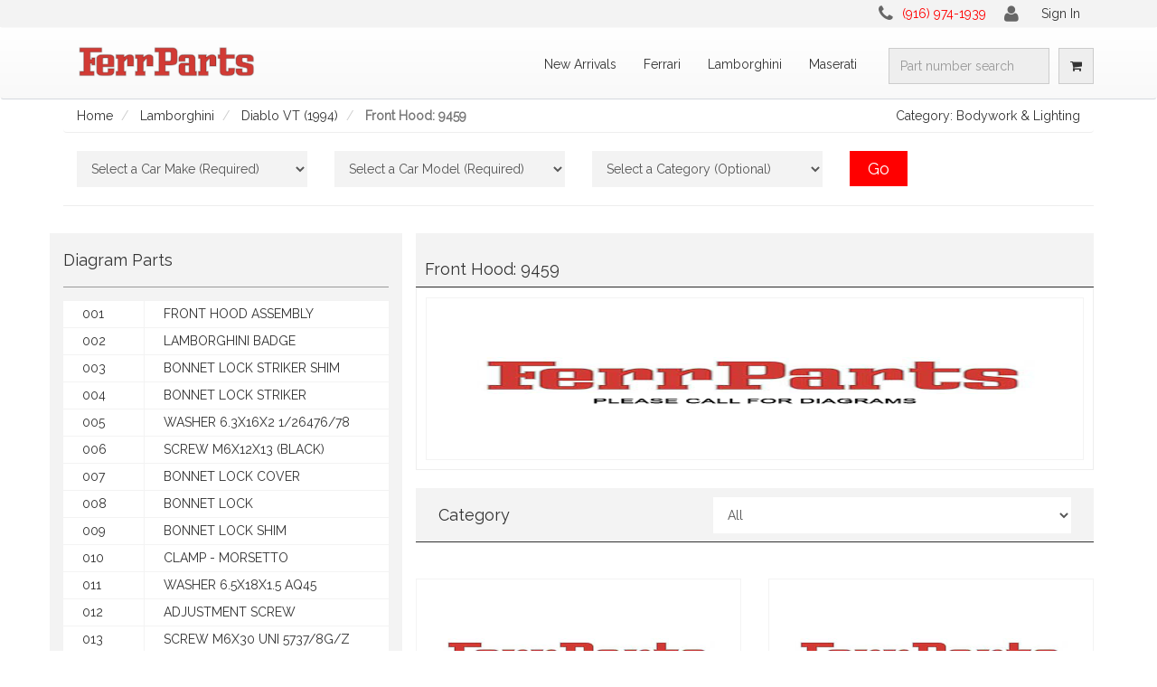

--- FILE ---
content_type: text/html; charset=UTF-8
request_url: https://ferrparts.com/modules/core/client/views/top-header-bar.client.view.html
body_size: 624
content:
<div class="container" data-ng-controller="HeaderController">
  <nav class="collapse navbar-collapse" collapse="!isCollapsed" role="navigation">
    <ul class="nav navbar-nav top-bar">
    </ul>
    <ul class="nav navbar-nav navbar-right top-bar"  data-ng-hide="authentication.user">
      <li><i class="fa fa-phone"></i></li>
      <li><span class="red-text"> (916) 974-1939</span></li>
      <li><i class="fa fa-user"></i></li>
      <li>
        <a ui-sref="authentication.signin">Sign In</a>
      </li>
    </ul>
    <ul class="nav navbar-nav navbar-right top-bar" data-ng-show="authentication.user">
      <li><i class="fa fa-phone"></i></li>
      <li><span class="red-text"> (916) 974-1939</span></li>
      <li><i class="fa fa-user"></i></li>
      <li class="dropdown" dropdown>
        <a class="dropdown-toggle user-header-dropdown-toggle" dropdown-toggle role="button">
          <span data-ng-bind="authentication.user.displayName"></span> <b class="caret"></b>
        </a>
        <ul class="dropdown-menu" role="menu">
          <li ui-sref-active="active">
            <a ui-sref="settings.profile">Edit Profile</a>
          </li>
          <li ui-sref-active="active">
            <a ui-sref="settings.password">Change Password</a>
          </li>
          <li ui-sref-active="active">
            <a ui-sref="settings.orders">Display Orders</a>
          </li>
          <li ui-sref-active="active">
            <a ui-sref="settings.addresses">Saved Addresses</a>
          </li>
          <li class="divider"></li>
          <li>
            <a href="/api/auth/signout" target="_self">Signout</a>
          </li>
        </ul>
      </li>
    </ul>
  </nav>
</div>


--- FILE ---
content_type: application/javascript
request_url: https://ferrparts.com/lib/angular-scroll-watch/build/angular-scroll-watch.min.js
body_size: 3199
content:
/*! angular-scroll-watch
version: 0.6.1
build date: 2016-2-13
author: [object Object]
https://github.com/pc035860/angular-scroll-watch.git */
!function(t,e){"object"==typeof exports||"object"==typeof module&&module.exports?module.exports=e(require("angular")):"function"==typeof define&&define.amd?define(["angular"],e):t.returnExports=e(t.angular)}(this,function(t){function e(e){var n=0;return t.forEach(e,function(){n++}),n}function n(t,e){var n=[];t:for(var i=0;i<t.length;i++){for(var s=t[i],o=0;o<e.length;o++)if(s==e[o])continue t;n.push(s)}return n}function i(e){if(t.isArray(e))return e;if(t.isString(e))return e.split(" ");if(t.isObject(e)){var n=[];return t.forEach(e,function(t,e){t&&(n=n.concat(e.split(" ")))}),n}return e}function s(e,n){if(t.isArray(e)){n=n||[];for(var i=0;i<e.length;i++)n[i]=e[i]}else if(t.isObject(e)){n=n||{};for(var s in e)!hasOwnProperty.call(e,s)||"$"===s.charAt(0)&&"$"===s.charAt(1)||(n[s]=e[s])}return n||e}var o="pc035860.scrollWatch",r="swStyle",c="swClass",a="swBroadcast",l="swStage",f="pc035860",u="scrollWatch.stages";return t.module(o,[]).factory("scrollWatchStageFactory",["$window","$document","$parse","$log","$rootScope","$animate",function(o,r,c,a,l,f){var u=function(t,e,n){var i;return function(){var s=this,r=arguments;o.clearTimeout(i),i=o.setTimeout(function(){i=null,n||t.apply(s,r)},e),n&&!i&&t.apply(s,r)}},h=function(){return o.requestAnimationFrame||o.webkitRequestAnimationFrame||o.mozRequestAnimationFrame||o.oRequestAnimationFrame||o.msRequestAnimationFrame||function(t){o.setTimeout(t,1e3/60)}}(),d=t.element(o),g=function(t,e){this.init(t,e)},p=g.prototype;return p.name=null,p.element=null,p.configs=null,p._configId=0,p._binded=!1,p.init=function(t,e){this.name=t,this.element=e||null,this.scrollHandler=this._digest.bind(this),this._digestDebounced=u(this._digest,50),this._digestDebounced()},p.setElement=function(t){this.element=t,null===this.configs||this._binded||this._bind(this.element),this._digestDebounced()},p.clearElement=function(){this._binded&&this._unbind(this.element),this.element=null},p.addConfig=function(e){if(t.forEach(["target","from","to"],function(n){if(t.isUndefined(e[n]))throw new Error("`"+n+"` should be provided")}),null===this.configs&&(this.configs={},null!==this.element&&this._bind(this.element)),this._configId++,e.styleExpr&&(e.styleGetter=c(e.styleExpr)),e.classExpr&&(e.classGetter=c(e.classExpr)),e.brdcstExpr){var n=e.scope.$eval(e.brdcstExpr);n.$rootScope?(e.brdcstScope=l,delete n.$rootScope):e.brdcstScope=e.scope,n.$emit?(e.brdcstIsEmit=!0,delete n.$emit):e.brdcstIsEmit=!1,e.brdcstList=[],t.forEach(n,function(n,i){var s={event:i};t.isString(n)?(s.condition=c(n),s.wasActive=null):s.always=!0,e.brdcstList.push(s)})}return this.configs[this._configId]=e,this._digestDebounced(),this._configId},p.removeConfig=function(t){this.configs&&this.configs[t]&&(delete this.configs[t],0===e(this.configs)&&(this.configs=null,null!==this.element&&this._unbind(this.element)))},p.digest=function(t){this._digest(null,t)},p.destroy=function(){this.clearElement(),this.configs=null,this.scrollHandler=null,this._digestDebounced=null},p.couldDestroy=function(){return null===this.element&&null===this.configs},p._isDefault=function(){return this.element[0]===o},p._getElementMetrics=function(e){var n,i,s,o,r;return o=e[0],n=o.getBoundingClientRect(),s=this._scrollTop(),i={offsetTop:n.top+s},r=this._isDefault()?i.offsetTop:this._traverseStageTop(o),t.isDefined(r)&&null!==r&&(i.stageTop=r),i},p._traverseStageTop=function(t){var e,n,i=this.element[0],s=0,o=function(t,e){return e||(e={}),e.parentNode=t.offsetParent,e.offsetTop=t.offsetTop,e.hitStage=e.parentNode===i,e},r=0;e=t,n=o(e);do{if(e=e.parentNode||e,n.parentNode===e){if(s+=n.offsetTop,n.hitStage)return s;n=o(e,n)}else if(e===i)return s+n.offsetTop-i.offsetTop;if(++r>=10)break}while("BODY"!==e.tagName||t===e);return null},p._contentHeight=function(){if(this._isDefault()){var t=r[0].documentElement,e=r[0].body;return Math.max(e.scrollHeight,t.scrollHeight,e.offsetHeight,t.offsetHeight,t.clientHeight)}return this.element[0].scrollHeight},p._containerHeight=function(){if(this._isDefault()){var t=r[0].documentElement.clientHeight,e=o.innerHeight;return t>e?e:t}return this.element[0].offsetHeight},p._scrollTop=function(){return this._isDefault()?o.pageYOffset:this.element[0].scrollTop},p._digest=function(){function e(e){var n,i,s,c,a=this._containerHeight(),l=this._contentHeight(),f=l-a,u=this._scrollTop(),h=this;n=function(t){return f+t},i=function(t){return t-f},s=function(t){return t>0?i(t):n(t)},c=function(e){var s,c,a,l;s=e.from<0?n(e.from):e.from,c=e.to<0?n(e.to):e.to,s>u?(l=0,a={$positive:s,$negative:i(s)}):u>c?(l=1,a={$positive:c,$negative:i(c)}):u>=s&&c>=u&&(l=(u-s)/(c-s),a={$positive:u,$negative:i(u)}),a.$progress=l,a.$percentage=100*l,e._lastProgress&&e._lastProgress!==l?e._lastProgress>l?a.$direction=-1:e._lastProgress<l&&(a.$direction=1):a.$direction=0,a.$height=e.target[0].offsetHeight,t.forEach(h._getElementMetrics(e.target),function(t,e){a["$"+e]=t}),e.styleGetter&&o(a,e),e.classGetter&&r(a,e),e.brdcstList&&d(a,e),e._lastProgress=l},t.isUndefined(e)?t.forEach(this.configs,c):this.configs[e]&&c(this.configs[e])}var o,r,c,a,l,u,d,g;return o=function(t,e){e.target.css(e.styleGetter(e.scope,t))},c=function(t,e){var n=t.attr,i=l(t,e,1);n.$addClass(i)},a=function(t,e){var n=t.attr,i=l(t,e,-1);n.$removeClass(i)},l=function(e,n,i){var s=e.target,o=s.data("$classCounts")||{},r=[];return t.forEach(n,function(t){(i>0||o[t])&&(o[t]=(o[t]||0)+i,o[t]===+(i>0)&&r.push(t))}),s.data("$classCounts",o),r.join(" ")},u=function(t,e,i){var s=t.target,o=n(i,e),r=n(e,i);r=l(t,r,-1),o=l(t,o,1),0===o.length?f.removeClass(s,r):0===r.length?f.addClass(s,o):f.setClass(s,o,r),t.scope.$digest()},r=function(e,n){var o=n.classGetter(n.scope,e),r=n._oldClassVal,a=i(o||[]);if(r){if(!t.equals(o,r)){var l=i(r);u(n,l,a)}}else c(n,a);n._oldClassVal=s(o)},g=function(t,e){var n=t.$root.$$phase;"$apply"==n||"$digest"==n?e&&"function"==typeof e&&e():t.$apply(e)},d=function(e,n){t.forEach(n.brdcstList,function(t){var i,s;s=n.brdcstIsEmit?"$emit":"$broadcast",t.always?n.brdcstScope[s](t.event,null,e):t.condition&&(i=t.condition(n.scope,e),(null===t.wasActive||i!==t.wasActive)&&g(n.brdcstScope,function(){n.brdcstScope[s](t.event,i,e)}),t.wasActive=i)})},function(n,i){if(!(null===this.element||this._digesting&&t.isUndefined(i))){var s=this;this._digesting=!0,h(function(){e.call(s,i),s._digesting=!1})}}}(),p._bind=function(t){this._binded=!0,this._isDefault()?d.on("scroll",this.scrollHandler).on("resize",this.scrollHandler):(d.on("resize",this.scrollHandler),t.on("scroll",this.scrollHandler))},p._unbind=function(t){this._binded=!1,this._isDefault()?d.off("scroll",this.scrollHandler).off("resize",this.scrollHandler):(d.off("resize",this.scrollHandler),t.off("scroll",this.scrollHandler))},function(t,e){return new g(t,e)}}]).service("scrollWatchService",["scrollWatchStageFactory","$window","$log","$cacheFactory",function(e,n,i,s){var o=e(f,t.element(n));this.stages=s(u),this.stages.put(f,o),this.addStage=function(t,n){var i=this.stages.get(t);return i?void i.setElement(n):(i=e(t,n),void this.stages.put(t,i))},this.removeStage=function(t){var e=this.stages.get(t);e&&(e.clearElement(),this._checkStageDestroy(e))},this.addConfig=function(t){var n=t.stage,i=this.stages.get(n);return i||(i=e(n),this.stages.put(n,i)),[n,i.addConfig(t)]},this.removeConfig=function(t){var e=t[1],n=this._getStage(t);n&&(n.removeConfig(e),this._checkStageDestroy(n))},this.digest=function(t){var e=t[1],n=this._getStage(t);n&&n.digest(e)},this._checkStageDestroy=function(t){t.couldDestroy()&&(t.destroy(),this.stages.remove(t.name))},this._getStage=function(t){var e=t[0];return this.stages.get(e)}}]).directive("scrollWatch",["scrollWatchService","$parse",function(e){return{restrict:"A",link:function(n,i,s){function o(o){o&&t.isObject(o)&&(o=t.copy(o),u&&(e.removeConfig(u),(h||t.noop)()),o.target=i,o.scope=n,o.stage=o.stage||f,s[r]&&(o.styleExpr=s[r]),s[c]&&(o.classExpr=s[c],o.attr=s),s[a]&&(o.brdcstExpr=s[a]),o.digestSync&&(h=n.$watch(l)),u=e.addConfig(o))}function l(){u&&e.digest(u)}var u,h;(s[r]||s[c]||s[a])&&(n.$watch(s.scrollWatch,o,!0),i.on("$destroy",function(){u&&e.removeConfig(u)}))}}}]).directive("swStage",["scrollWatchService",function(t){return{restrict:"A",link:function(e,n,i){var s;i.$observe(l,function(e){e&&(s&&t.removeStage(s),s=e,t.addStage(s,n))}),n.on("$destroy",function(){s&&t.removeStage(s)})}}}]),o});

--- FILE ---
content_type: application/javascript
request_url: https://ferrparts.com/lib/angular-animate/angular-animate.min.js
body_size: 5234
content:
/*
 AngularJS v1.3.20
 (c) 2010-2014 Google, Inc. http://angularjs.org
 License: MIT
*/
(function(N,f,W){'use strict';f.module("ngAnimate",["ng"]).directive("ngAnimateChildren",function(){return function(X,r,g){g=g.ngAnimateChildren;f.isString(g)&&0===g.length?r.data("$$ngAnimateChildren",!0):X.$watch(g,function(f){r.data("$$ngAnimateChildren",!!f)})}}).factory("$$animateReflow",["$$rAF","$document",function(f,r){var g=r[0].body;return function(r){return f(function(){r(g.offsetWidth)})}}]).config(["$provide","$animateProvider",function(X,r){function g(f){for(var n=0;n<f.length;n++){var g=
f[n];if(1==g.nodeType)return g}}function ba(f,n){return g(f)==g(n)}var t=f.noop,n=f.forEach,ca=r.$$selectors,aa=f.isArray,da=f.isString,ga=f.isObject,w={running:!0},u;X.decorator("$animate",["$delegate","$$q","$injector","$sniffer","$rootElement","$$asyncCallback","$rootScope","$document","$templateRequest","$$jqLite",function(O,N,M,Y,y,I,P,W,Z,Q){function R(a,c){var b=a.data("$$ngAnimateState")||{};c&&(b.running=!0,b.structural=!0,a.data("$$ngAnimateState",b));return b.disabled||b.running&&b.structural}
function D(a){var c,b=N.defer();b.promise.$$cancelFn=function(){c&&c()};P.$$postDigest(function(){c=a(function(){b.resolve()})});return b.promise}function J(a){if(ga(a))return a.tempClasses&&da(a.tempClasses)&&(a.tempClasses=a.tempClasses.split(/\s+/)),a}function S(a,c,b){b=b||{};var d={};n(b,function(e,a){n(a.split(" "),function(a){d[a]=e})});var h=Object.create(null);n((a.attr("class")||"").split(/\s+/),function(e){h[e]=!0});var f=[],k=[];n(c&&c.classes||[],function(e,a){var b=h[a],c=d[a]||{};!1===
e?(b||"addClass"==c.event)&&k.push(a):!0===e&&(b&&"removeClass"!=c.event||f.push(a))});return 0<f.length+k.length&&[f.join(" "),k.join(" ")]}function T(a){if(a){var c=[],b={};a=a.substr(1).split(".");(Y.transitions||Y.animations)&&c.push(M.get(ca[""]));for(var d=0;d<a.length;d++){var f=a[d],l=ca[f];l&&!b[f]&&(c.push(M.get(l)),b[f]=!0)}return c}}function U(a,c,b,d){function h(e,a){var b=e[a],c=e["before"+a.charAt(0).toUpperCase()+a.substr(1)];if(b||c)return"leave"==a&&(c=b,b=null),u.push({event:a,
fn:b}),fa.push({event:a,fn:c}),!0}function l(c,k,x){var E=[];n(c,function(a){a.fn&&E.push(a)});var m=0;n(E,function(c,f){var p=function(){a:{if(k){(k[f]||t)();if(++m<E.length)break a;k=null}x()}};switch(c.event){case "setClass":k.push(c.fn(a,e,A,p,d));break;case "animate":k.push(c.fn(a,b,d.from,d.to,p));break;case "addClass":k.push(c.fn(a,e||b,p,d));break;case "removeClass":k.push(c.fn(a,A||b,p,d));break;default:k.push(c.fn(a,p,d))}});k&&0===k.length&&x()}var k=a[0];if(k){d&&(d.to=d.to||{},d.from=
d.from||{});var e,A;aa(b)&&(e=b[0],A=b[1],e?A?b=e+" "+A:(b=e,c="addClass"):(b=A,c="removeClass"));var x="setClass"==c,E=x||"addClass"==c||"removeClass"==c||"animate"==c,p=a.attr("class")+" "+b;if(B(p)){var G=t,m=[],fa=[],g=t,s=[],u=[],p=(" "+p).replace(/\s+/g,".");n(T(p),function(a){!h(a,c)&&x&&(h(a,"addClass"),h(a,"removeClass"))});return{node:k,event:c,className:b,isClassBased:E,isSetClassOperation:x,applyStyles:function(){d&&a.css(f.extend(d.from||{},d.to||{}))},before:function(a){G=a;l(fa,m,function(){G=
t;a()})},after:function(a){g=a;l(u,s,function(){g=t;a()})},cancel:function(){m&&(n(m,function(a){(a||t)(!0)}),G(!0));s&&(n(s,function(a){(a||t)(!0)}),g(!0))}}}}}function H(a,c,b,d,h,l,k,e){function A(e){var k="$animate:"+e;g&&g[k]&&0<g[k].length&&I(function(){b.triggerHandler(k,{event:a,className:c})})}function x(){A("before")}function E(){A("after")}function p(){p.hasBeenRun||(p.hasBeenRun=!0,l())}function G(){if(!G.hasBeenRun){m&&m.applyStyles();G.hasBeenRun=!0;k&&k.tempClasses&&n(k.tempClasses,
function(a){u.removeClass(b,a)});var x=b.data("$$ngAnimateState");x&&(m&&m.isClassBased?C(b,c):(I(function(){var e=b.data("$$ngAnimateState")||{};ea==e.index&&C(b,c,a)}),b.data("$$ngAnimateState",x)));A("close");e()}}var m=U(b,a,c,k);if(!m)return p(),x(),E(),G(),t;a=m.event;c=m.className;var g=f.element._data(m.node),g=g&&g.events;d||(d=h?h.parent():b.parent());if(z(b,d))return p(),x(),E(),G(),t;d=b.data("$$ngAnimateState")||{};var L=d.active||{},s=d.totalActive||0,q=d.last;h=!1;if(0<s){s=[];if(m.isClassBased)"setClass"==
q.event?(s.push(q),C(b,c)):L[c]&&(v=L[c],v.event==a?h=!0:(s.push(v),C(b,c)));else if("leave"==a&&L["ng-leave"])h=!0;else{for(var v in L)s.push(L[v]);d={};C(b,!0)}0<s.length&&n(s,function(a){a.cancel()})}!m.isClassBased||m.isSetClassOperation||"animate"==a||h||(h="addClass"==a==b.hasClass(c));if(h)return p(),x(),E(),A("close"),e(),t;L=d.active||{};s=d.totalActive||0;if("leave"==a)b.one("$destroy",function(a){a=f.element(this);var e=a.data("$$ngAnimateState");e&&(e=e.active["ng-leave"])&&(e.cancel(),
C(a,"ng-leave"))});u.addClass(b,"ng-animate");k&&k.tempClasses&&n(k.tempClasses,function(a){u.addClass(b,a)});var ea=K++;s++;L[c]=m;b.data("$$ngAnimateState",{last:m,active:L,index:ea,totalActive:s});x();m.before(function(e){var k=b.data("$$ngAnimateState");e=e||!k||!k.active[c]||m.isClassBased&&k.active[c].event!=a;p();!0===e?G():(E(),m.after(G))});return m.cancel}function q(a){if(a=g(a))a=f.isFunction(a.getElementsByClassName)?a.getElementsByClassName("ng-animate"):a.querySelectorAll(".ng-animate"),
n(a,function(a){a=f.element(a);(a=a.data("$$ngAnimateState"))&&a.active&&n(a.active,function(a){a.cancel()})})}function C(a,c){if(ba(a,y))w.disabled||(w.running=!1,w.structural=!1);else if(c){var b=a.data("$$ngAnimateState")||{},d=!0===c;!d&&b.active&&b.active[c]&&(b.totalActive--,delete b.active[c]);if(d||!b.totalActive)u.removeClass(a,"ng-animate"),a.removeData("$$ngAnimateState")}}function z(a,c){if(w.disabled)return!0;if(ba(a,y))return w.running;var b,d,g;do{if(0===c.length)break;var l=ba(c,y),
k=l?w:c.data("$$ngAnimateState")||{};if(k.disabled)return!0;l&&(g=!0);!1!==b&&(l=c.data("$$ngAnimateChildren"),f.isDefined(l)&&(b=l));d=d||k.running||k.last&&!k.last.isClassBased}while(c=c.parent());return!g||!b&&d}u=Q;y.data("$$ngAnimateState",w);var $=P.$watch(function(){return Z.totalPendingRequests},function(a,c){0===a&&($(),P.$$postDigest(function(){P.$$postDigest(function(){w.running=!1})}))}),K=0,V=r.classNameFilter(),B=V?function(a){return V.test(a)}:function(){return!0};return{animate:function(a,
c,b,d,h){d=d||"ng-inline-animate";h=J(h)||{};h.from=b?c:null;h.to=b?b:c;return D(function(b){return H("animate",d,f.element(g(a)),null,null,t,h,b)})},enter:function(a,c,b,d){d=J(d);a=f.element(a);c=c&&f.element(c);b=b&&f.element(b);R(a,!0);O.enter(a,c,b);return D(function(h){return H("enter","ng-enter",f.element(g(a)),c,b,t,d,h)})},leave:function(a,c){c=J(c);a=f.element(a);q(a);R(a,!0);return D(function(b){return H("leave","ng-leave",f.element(g(a)),null,null,function(){O.leave(a)},c,b)})},move:function(a,
c,b,d){d=J(d);a=f.element(a);c=c&&f.element(c);b=b&&f.element(b);q(a);R(a,!0);O.move(a,c,b);return D(function(h){return H("move","ng-move",f.element(g(a)),c,b,t,d,h)})},addClass:function(a,c,b){return this.setClass(a,c,[],b)},removeClass:function(a,c,b){return this.setClass(a,[],c,b)},setClass:function(a,c,b,d){d=J(d);a=f.element(a);a=f.element(g(a));if(R(a))return O.$$setClassImmediately(a,c,b,d);var h,l=a.data("$$animateClasses"),k=!!l;l||(l={classes:{}});h=l.classes;c=aa(c)?c:c.split(" ");n(c,
function(a){a&&a.length&&(h[a]=!0)});b=aa(b)?b:b.split(" ");n(b,function(a){a&&a.length&&(h[a]=!1)});if(k)return d&&l.options&&(l.options=f.extend(l.options||{},d)),l.promise;a.data("$$animateClasses",l={classes:h,options:d});return l.promise=D(function(e){var k,b,c,d=g(a);d&&(k=a.data("$$animateClasses"),a.removeData("$$animateClasses"),c=a.parent(),b=d.parentNode);if(!b||b.$$NG_REMOVED||d.$$NG_REMOVED)e();else{b=a.data("$$ngAnimateState")||{};var f=S(a,k,b.active);return f?H("setClass",f,a,c,null,
function(){f[0]&&O.$$addClassImmediately(a,f[0]);f[1]&&O.$$removeClassImmediately(a,f[1])},k.options,e):e()}})},cancel:function(a){a.$$cancelFn()},enabled:function(a,c){switch(arguments.length){case 2:if(a)C(c);else{var b=c.data("$$ngAnimateState")||{};b.disabled=!0;c.data("$$ngAnimateState",b)}break;case 1:w.disabled=!a;break;default:a=!w.disabled}return!!a}}}]);r.register("",["$window","$sniffer","$timeout","$$animateReflow",function(r,w,M,Y){function y(){b||(b=Y(function(){c=[];b=null;B={}}))}
function I(a,e){b&&b();c.push(e);b=Y(function(){n(c,function(a){a()});c=[];b=null;B={}})}function P(a,e){var b=g(a);a=f.element(b);l.push(a);b=Date.now()+e;b<=h||(M.cancel(d),h=b,d=M(function(){X(l);l=[]},e,!1))}function X(a){n(a,function(a){(a=a.data("$$ngAnimateCSS3Data"))&&n(a.closeAnimationFns,function(a){a()})})}function Z(a,e){var b=e?B[e]:null;if(!b){var c=0,d=0,f=0,g=0;n(a,function(a){if(1==a.nodeType){a=r.getComputedStyle(a)||{};c=Math.max(Q(a[z+"Duration"]),c);d=Math.max(Q(a[z+"Delay"]),
d);g=Math.max(Q(a[K+"Delay"]),g);var e=Q(a[K+"Duration"]);0<e&&(e*=parseInt(a[K+"IterationCount"],10)||1);f=Math.max(e,f)}});b={total:0,transitionDelay:d,transitionDuration:c,animationDelay:g,animationDuration:f};e&&(B[e]=b)}return b}function Q(a){var e=0;a=da(a)?a.split(/\s*,\s*/):[];n(a,function(a){e=Math.max(parseFloat(a)||0,e)});return e}function R(b,e,c,d){b=0<=["ng-enter","ng-leave","ng-move"].indexOf(c);var f,p=e.parent(),h=p.data("$$ngAnimateKey");h||(p.data("$$ngAnimateKey",++a),h=a);f=h+
"-"+g(e).getAttribute("class");var p=f+" "+c,h=B[p]?++B[p].total:0,m={};if(0<h){var n=c+"-stagger",m=f+" "+n;(f=!B[m])&&u.addClass(e,n);m=Z(e,m);f&&u.removeClass(e,n)}u.addClass(e,c);var n=e.data("$$ngAnimateCSS3Data")||{},l=Z(e,p);f=l.transitionDuration;l=l.animationDuration;if(b&&0===f&&0===l)return u.removeClass(e,c),!1;c=d||b&&0<f;b=0<l&&0<m.animationDelay&&0===m.animationDuration;e.data("$$ngAnimateCSS3Data",{stagger:m,cacheKey:p,running:n.running||0,itemIndex:h,blockTransition:c,closeAnimationFns:n.closeAnimationFns||
[]});p=g(e);c&&(J(p,!0),d&&e.css(d));b&&(p.style[K+"PlayState"]="paused");return!0}function D(a,e,b,c,d){function f(){e.off(D,h);u.removeClass(e,l);u.removeClass(e,t);z&&M.cancel(z);H(e,b);var a=g(e),c;for(c in s)a.style.removeProperty(s[c])}function h(a){a.stopPropagation();var b=a.originalEvent||a;a=b.$manualTimeStamp||b.timeStamp||Date.now();b=parseFloat(b.elapsedTime.toFixed(3));Math.max(a-I,0)>=B&&b>=y&&c()}var m=g(e);a=e.data("$$ngAnimateCSS3Data");if(-1!=m.getAttribute("class").indexOf(b)&&
a){var l="",t="";n(b.split(" "),function(a,b){var e=(0<b?" ":"")+a;l+=e+"-active";t+=e+"-pending"});var s=[],q=a.itemIndex,v=a.stagger,r=0;if(0<q){r=0;0<v.transitionDelay&&0===v.transitionDuration&&(r=v.transitionDelay*q);var w=0;0<v.animationDelay&&0===v.animationDuration&&(w=v.animationDelay*q,s.push(C+"animation-play-state"));r=Math.round(100*Math.max(r,w))/100}r||(u.addClass(e,l),a.blockTransition&&J(m,!1));var F=Z(e,a.cacheKey+" "+l),y=Math.max(F.transitionDuration,F.animationDuration);if(0===
y)u.removeClass(e,l),H(e,b),c();else{!r&&d&&0<Object.keys(d).length&&(F.transitionDuration||(e.css("transition",F.animationDuration+"s linear all"),s.push("transition")),e.css(d));var q=Math.max(F.transitionDelay,F.animationDelay),B=1E3*q;0<s.length&&(v=m.getAttribute("style")||"",";"!==v.charAt(v.length-1)&&(v+=";"),m.setAttribute("style",v+" "));var I=Date.now(),D=V+" "+$,q=1E3*(r+1.5*(q+y)),z;0<r&&(u.addClass(e,t),z=M(function(){z=null;0<F.transitionDuration&&J(m,!1);0<F.animationDuration&&(m.style[K+
"PlayState"]="");u.addClass(e,l);u.removeClass(e,t);d&&(0===F.transitionDuration&&e.css("transition",F.animationDuration+"s linear all"),e.css(d),s.push("transition"))},1E3*r,!1));e.on(D,h);a.closeAnimationFns.push(function(){f();c()});a.running++;P(e,q);return f}}else c()}function J(a,b){a.style[z+"Property"]=b?"none":""}function S(a,b,c,d){if(R(a,b,c,d))return function(a){a&&H(b,c)}}function T(a,b,c,d,f){if(b.data("$$ngAnimateCSS3Data"))return D(a,b,c,d,f);H(b,c);d()}function U(a,b,c,d,f){var g=
S(a,b,c,f.from);if(g){var h=g;I(b,function(){h=T(a,b,c,d,f.to)});return function(a){(h||t)(a)}}y();d()}function H(a,b){u.removeClass(a,b);var c=a.data("$$ngAnimateCSS3Data");c&&(c.running&&c.running--,c.running&&0!==c.running||a.removeData("$$ngAnimateCSS3Data"))}function q(a,b){var c="";a=aa(a)?a:a.split(/\s+/);n(a,function(a,d){a&&0<a.length&&(c+=(0<d?" ":"")+a+b)});return c}var C="",z,$,K,V;N.ontransitionend===W&&N.onwebkittransitionend!==W?(C="-webkit-",z="WebkitTransition",$="webkitTransitionEnd transitionend"):
(z="transition",$="transitionend");N.onanimationend===W&&N.onwebkitanimationend!==W?(C="-webkit-",K="WebkitAnimation",V="webkitAnimationEnd animationend"):(K="animation",V="animationend");var B={},a=0,c=[],b,d=null,h=0,l=[];return{animate:function(a,b,c,d,f,g){g=g||{};g.from=c;g.to=d;return U("animate",a,b,f,g)},enter:function(a,b,c){c=c||{};return U("enter",a,"ng-enter",b,c)},leave:function(a,b,c){c=c||{};return U("leave",a,"ng-leave",b,c)},move:function(a,b,c){c=c||{};return U("move",a,"ng-move",
b,c)},beforeSetClass:function(a,b,c,d,f){f=f||{};b=q(c,"-remove")+" "+q(b,"-add");if(f=S("setClass",a,b,f.from))return I(a,d),f;y();d()},beforeAddClass:function(a,b,c,d){d=d||{};if(b=S("addClass",a,q(b,"-add"),d.from))return I(a,c),b;y();c()},beforeRemoveClass:function(a,b,c,d){d=d||{};if(b=S("removeClass",a,q(b,"-remove"),d.from))return I(a,c),b;y();c()},setClass:function(a,b,c,d,f){f=f||{};c=q(c,"-remove");b=q(b,"-add");return T("setClass",a,c+" "+b,d,f.to)},addClass:function(a,b,c,d){d=d||{};return T("addClass",
a,q(b,"-add"),c,d.to)},removeClass:function(a,b,c,d){d=d||{};return T("removeClass",a,q(b,"-remove"),c,d.to)}}}])}])})(window,window.angular);
//# sourceMappingURL=angular-animate.min.js.map


--- FILE ---
content_type: application/javascript
request_url: https://ferrparts.com/lib/angulartics-google-analytics/dist/angulartics-ga.min.js
body_size: 1068
content:
!function(window,angular,undefined){"use strict";angular.module("angulartics.google.analytics",["angulartics"]).config(["$analyticsProvider",function($analyticsProvider){function dimensionsAndMetrics(properties){if(window.ga){for(var customData={},idx=1;200>=idx;idx++)"undefined"!=typeof properties["dimension"+idx]&&(customData["dimension"+idx]=properties["dimension"+idx]),"undefined"!=typeof properties["metric"+idx]&&(customData["metric"+idx]=properties["metric"+idx]);return customData}}function eventTrack(action,properties){if(properties&&properties.category||(properties=properties||{},properties.category="Event"),properties.value){var parsed=parseInt(properties.value,10);properties.value=isNaN(parsed)?0:parsed}if(window.ga){var eventOptions={eventCategory:properties.category,eventAction:action,eventLabel:properties.label,eventValue:properties.value,nonInteraction:properties.noninteraction,page:properties.page||window.location.hash.substring(1)||window.location.pathname,userId:$analyticsProvider.settings.ga.userId},dimsAndMets=dimensionsAndMetrics(properties);angular.extend(eventOptions,dimsAndMets),$analyticsProvider.settings.ga.transport&&angular.extend(eventOptions,$analyticsProvider.settings.ga.transport),ga("send","event",eventOptions),angular.forEach($analyticsProvider.settings.ga.additionalAccountNames,function(accountName){ga(accountName+".send","event",eventOptions)})}else window._gaq&&_gaq.push(["_trackEvent",properties.category,action,properties.label,properties.value,properties.noninteraction])}$analyticsProvider.settings.pageTracking.trackRelativePath=!0,$analyticsProvider.settings.ga={additionalAccountNames:undefined,userId:null},$analyticsProvider.registerPageTrack(function(path){window._gaq&&(_gaq.push(["_trackPageview",path]),angular.forEach($analyticsProvider.settings.ga.additionalAccountNames,function(accountName){_gaq.push([accountName+"._trackPageview",path])})),window.ga&&($analyticsProvider.settings.ga.userId&&ga("set","userId",$analyticsProvider.settings.ga.userId),ga("send","pageview",path),angular.forEach($analyticsProvider.settings.ga.additionalAccountNames,function(accountName){ga(accountName+".send","pageview",path)}))}),$analyticsProvider.registerEventTrack(eventTrack),$analyticsProvider.registerExceptionTrack(function(error,cause){eventTrack(error.toString(),{category:"Exceptions",label:error.stack,nonInteraction:!0})}),$analyticsProvider.registerSetUsername(function(userId){$analyticsProvider.settings.ga.userId=userId}),$analyticsProvider.registerSetUserProperties(function(properties){if(properties){var dimsAndMets=dimensionsAndMetrics(properties);ga("set",dimsAndMets)}}),$analyticsProvider.registerUserTimings(function(properties){return properties&&properties.timingCategory&&properties.timingVar&&"undefined"!=typeof properties.timingValue?void(window.ga&&ga("send","timing",properties)):void console.log("Properties timingCategory, timingVar, and timingValue are required to be set.")})}])}(window,window.angular);
//# sourceMappingURL=../dist/angulartics-ga.min.js.map